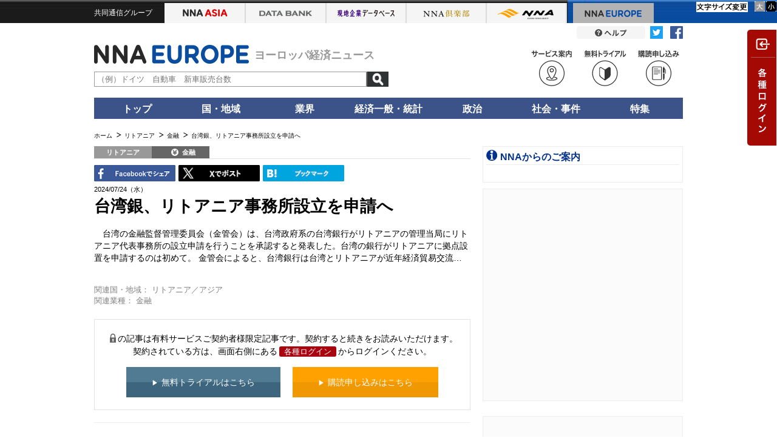

--- FILE ---
content_type: text/html; charset=utf-8
request_url: https://europe.nna.jp/news/show/2684633
body_size: 12942
content:
<!DOCTYPE HTML>
<html lang="ja">
    <head>
    <meta charset="utf-8">
    <meta http-equiv="X-UA-Compatible" content="IE=edge">
    <title>台湾銀、リトアニア事務所設立を申請へ - NNA EUROPE・リトアニア・金融</title>
    <meta name="description" content="台湾の金融監督管理委員会（金管会）は、台湾政府系の台湾銀行がリトアニアの管理当局にリトアニア代表事務所の設立申請を行うことを承認すると発表した。台湾の銀行がリトアニアに拠点設置を申請するのは初めて。
…">
    <meta name="viewport" content="target-densitydpi=device-dpi, width=1066">
    <link rel="shortcut icon" href="//www.nna.jp/favicon.ico" />
    <link rel="apple-touch-icon" href="//www.nna.jp/NNALOGO.png" />
    <meta name="robots" content="NOODP">
    <link rel="canonical" href="https://europe.nna.jp/news/show/2684633">
    
      <meta property="og:title" content="台湾銀、リトアニア事務所設立を申請へ リトアニア・金融" />
<meta property="og:type" content="article" />
<meta property="og:site_name" content="NNA.ASIA" />
<meta property="og:url" content="https://www.nna.jp/news/show/2684633" />
<meta property="fb:admins" content="60380" />
<meta name="twitter:card" content="summary" />
<meta name="twitter:site" content="@NNAASIA" />
<meta property="og:image" content="https://www.nna.jp/common/images/nna_sns_logo.png" />
<meta property="og:description" content="台湾の金融監督管理委員会（金管会）は、台湾政府系の台湾銀行がリトアニアの管理当局にリトアニア代表事務所の設立申請を行うことを承認すると発表した。台湾の銀行がリトアニアに拠点設置を申請するのは初めて。
…" />
    <!--[if lt IE 9]><script src="/common/js_gz/selectivizr.js"></script><![endif]-->
    <script src="/assets/application-noturbolink-4372f9dde459f2617f104ec5a42f44a9e1353f73bf17d23a92458cb80ec27e65.js"></script>
    <meta name="csrf-param" content="authenticity_token" />
<meta name="csrf-token" content="SBW2PBboDN7w99MinHF8enXum2u5HeITgZiDSPeVhue7RFOaAImY2HGTcy+/vCY+NHBBbDwY0B6wUZv/rBItQg==" />
      <script async="async" src="https://securepubads.g.doubleclick.net/tag/js/gpt.js"></script>
      <script>
        window.googletag = window.googletag || {cmd: []};
      </script>
      

<script type='text/javascript'>
googletag.cmd.push(function() {
googletag.defineSlot('/27298605/NNA.EU_menu_PrimeDisplay1_300x250', [300, 250], 'div-gpt-ad-1422519531443-0').addService(googletag.pubads());
googletag.defineSlot('/27298605/NNA.EU_menu_PrimeDisplay2_300x250', [300, 250], 'div-gpt-ad-1422519531443-1').addService(googletag.pubads());
googletag.defineSlot('/27298605/NNA.EU_menu_3rd_Rectangle_300x250', [300, 250], 'div-gpt-ad-1527841357360-0').addService(googletag.pubads());
googletag.defineSlot('/27298605/NNAEU_infomation_text', [318, 18], 'div-gpt-ad-1529403190961-0').addService(googletag.pubads());
googletag.defineSlot('/27298605/NNA.EU_menu_TileBanner1_300x60', [300, 60], 'div-gpt-ad-1422519531443-4').addService(googletag.pubads());
googletag.defineSlot('/27298605/NNA.EU_menu_TileBanner2_300x60', [300, 60], 'div-gpt-ad-1422519531443-5').addService(googletag.pubads());
googletag.defineSlot('/27298605/NNA.EU_menu_TileBanner3_300x60', [300, 60], 'div-gpt-ad-1422519531443-6').addService(googletag.pubads());
googletag.defineSlot('/27298605/NNA.EU_menu_TileBanner4_300x60', [300, 60], 'div-gpt-ad-1422519531443-7').addService(googletag.pubads());
googletag.defineSlot('/27298605/NNA.EU_menu_TileBanner5_300x60', [300, 60], 'div-gpt-ad-1422519531443-8').addService(googletag.pubads());
googletag.defineSlot('/27298605/NNAEU_body_text1_570x22', [570, 22], 'div-gpt-ad-1467367041010-0').addService(googletag.pubads());
googletag.defineSlot('/27298605/NNAEU_body_text2_570x22', [570, 22], 'div-gpt-ad-1467367041010-1').addService(googletag.pubads());
googletag.defineSlot('/27298605/NNAEU_body_text3_570x22', [570, 22], 'div-gpt-ad-1467367041010-2').addService(googletag.pubads());
googletag.pubads().enableSingleRequest();
googletag.enableServices();
});
</script>


        <link rel="stylesheet" media="all" href="/common/css_gz/all.css?_=201711041200" />
    <script>
        function afterLoadCss(url) {
            $(function(){
                var l = document.createElement('link'); l.rel = 'stylesheet';
                l.href = url;
                var h = document.getElementsByTagName('head')[0];
                h.parentNode.insertBefore(l, h);
            });
        }
    </script>
      <script>afterLoadCss("/assets/application-ee3f65d16830f53410127fa7d4b805a016512868ad6eb1bcb00720a4550a749f.css");</script>
    <!-- Google Tag Manager --><script>(function(w,d,s,l,i){w[l]=w[l]||[];w[l].push({'gtm.start':new Date().getTime(),event:'gtm.js'});var f=d.getElementsByTagName(s)[0],j=d.createElement(s),dl=l!='dataLayer'?'&l='+l:'';j.async=true;j.src='https://www.googletagmanager.com/gtm.js?id='+i+dl;f.parentNode.insertBefore(j,f);})(window,document,'script','dataLayer','GTM-K9Z2TKT');</script><!-- End Google Tag Manager -->
    <script>
      cookieWidth = "";
      innerWidth = window.screen.width;
      if (cookieWidth != innerWidth) {
        document.cookie = 'innerWidth=' + innerWidth + ';domain=' + window.location.hostname + ';max-age=' + 60 * 60 * 24 * 365;
          if (innerWidth <= 960)  {
            var url = window.location.href;
            if (url.indexOf('?') > -1 ) {
              url += '&reload=1';
            } else {
              url += '?reload=1';
            }
            if ( !(location.search && location.search.match(/reload/)) ) {
              window.location.href = url;
            }
          }
      }
    </script>
</head>

    <body class=" europe-body" data-asia-flg="false">
        <script>
//<![CDATA[
window.gon={};gon.server_host="https://www.nna.jp/";gon.domain="europe.nna.jp";gon.search_api="nna_www";gon.search_host="";
//]]>
</script>
        <!-- headtab -->
        <link rel="stylesheet" media="all" href="/free/nomember/css/nomember.css" />
            <div id="nna-header">
                <div id="nna-header__inner" class="clearfix">
                    <ul class="clearfix" data-no-turbolink>
                        <li class="group">共同通信グループ</li>
                        <li class="asia "><a href="https://www.nna.jp/" class="imagereplace">NNA ASIA</a></li>
                        <li class="bank"><a href="https://databank.nna.jp/" class="imagereplace">NNA アジアビジネスデータバンク</a></li>
                        <li class="alcd"><a href="https://alcd.nna.jp/service/" class="imagereplace">NNA アジア現地企業データベース</a></li>
                        <li class="club "><a href="https://www.nna.jp/club_contents/" class="imagereplace">NNA 倶楽部</a></li>
                        <li class="nna "><a href="https://www.nna.jp/corp_contents/" class="imagereplace">NNA</a></li>
                        <li class="europe is--active"><a href="https://europe.nna.jp/" class="imagereplace">NNA EUROPE</a></li>
                    </ul>
                </div>
            </div>
            
            <link rel="stylesheet" media="all" href="/common/css/header.css" />
        <!-- headtab end -->
        <!-- header -->
        <div id="header" class="pt05">
	<div class="clearfix">
		<div class="header-sns-button">
			<img alt="Twitterリンク" src="/assets/articles/twitter_icon-fd808c2f158c16a8d6a6f750aead13ef841f944101256e49f8c008a123d41359.png">
			<img alt="FBリンク" src="/assets/articles/facebook_icon-96eb5cf0669be7c88abbbbb67799401972d6a1a097e552e5eedef24365fb4594.png">
		</div>
		<a href="/europe_contents/help/" class="">
			
				<a href="/europe_contents/help/" class=""><img src="/common/images/header_button_help.png" width="113" height="21" alt="" class="fade"></a>
			
		</a>
		
	</div>
	<div class="clearfix mt10 mb10">
		<div class="header-menu">
			
			<a href="/inquiry/index?type=2"><div class="menu-btn"><img src="/corp_contents/images/icon_read.svg" class="w70"></div></a>
			<a href="/inquiry/index?type=1"><div class="menu-btn"><img src="/corp_contents/images/icon_trial.svg" class="w70"></div></a>
			
			<a href="/europe_contents/corp/service" target="_blank">
				<div class="menu-btn"><img src="/corp_contents/images/icon_service.svg" class="w70"></div>
			</a>
			
			
		</div>
		<a href="/">
			<div class="identify">
				
					<a href="/">
						
							<div class="logo"><img src="/common/images/header_logo_europe.png" width="255" height="31" alt="" id="nna_free_europe"></div>
						
					</a>
				
				<span class="tagline" style="font-size:18px;">ヨーロッパ経済ニュース</span>
			</div>
		</a>
		<div class="simple-search">
			<form action="/news/search" method="get" id="sidesearchform">
				<input value="true" name="search" type="hidden">
				<input value="" name="keyword" id="search-text" placeholder="（例）ドイツ　自動車　新車販売台数" type="text">
				<input value="記事検索" class="search-button" src="/corp_contents/images/btn-search.png" type="image">
			</form>
		</div>
	</div>
</div>

<ul class="global-nav clearfix">
	<li class="main-tab" ontouchstart=""><a href="/">トップ</a>
		<div class="sub-tab tleft w150">
			<p class="icon--arrow-02"><a href="/news/each_country">ニュースヘッドライン</a></p>
		</div>
	</li>
	<li class="main-tab" ontouchstart="">国・地域
		<div class="sub-tab">
			<p class="icon--arrow-02"><a href="/news/list/all">すべて</a></p>
			<p class="icon--arrow-02"><a href="/news/list/uk">英国</a></p>
			<p class="icon--arrow-02"><a href="/news/list/germany">ドイツ</a></p>
			<p class="icon--arrow-02"><a href="/news/list/france">フランス</a></p>
			<p class="icon--arrow-02"><a href="/news/list/eu">ＥＵ</a></p>
			<p class="icon--arrow-02"><a href="/news/list/western-europe">その他西欧</a></p>
			<p class="icon--arrow-02"><a href="/news/list/central-eastern-europe">中東欧</a></p>
			<p class="icon--arrow-02"><a href="/news/list/russia">ロシア・ＣＩＳ</a></p>
		</div>
	</li>
	<li class="main-tab" ontouchstart="">業界
		<div class="sub-tab sub-tab-2cels">
			<p class="icon--arrow-02"><a href="/news/list/all">すべて</a></p>
			<div class="sub-tab-frame">
				<p class="icon--arrow-02"><a href="/news/list/all/automobile">自動車・二輪車</a></p>
				<p class="icon--arrow-02"><a href="/news/list/all/electronics">電機</a></p>
				<p class="icon--arrow-02"><a href="/news/list/all/grocery">食品・飲料</a></p>
				<p class="icon--arrow-02"><a href="/news/list/all/medical">医療・医薬品</a></p>
				<p class="icon--arrow-02"><a href="/news/list/all/chemistry">化学</a></p>
				<p class="icon--arrow-02"><a href="/news/list/all/apparel">繊維</a></p>
				<p class="icon--arrow-02"><a href="/news/list/all/steel">鉄鋼・金属</a></p>
				<p class="icon--arrow-02"><a href="/news/list/all/agriculture">農林・水産</a></p>
				<p class="icon--arrow-02"><a href="/news/list/all/manufacture">その他製造</a></p>
			</div>
			<div class="sub-tab-frame">
				<p class="icon--arrow-02"><a href="/news/list/all/finance">金融</a></p>
				<p class="icon--arrow-02"><a href="/news/list/all/construction">建設・不動産</a></p>
				<p class="icon--arrow-02"><a href="/news/list/all/transport">運輸</a></p>
				<p class="icon--arrow-02"><a href="/news/list/all/it">ＩＴ・通信</a></p>
				<p class="icon--arrow-02"><a href="/news/list/all/natural-resources">天然資源</a></p>
				<p class="icon--arrow-02"><a href="/news/list/all/energy">電力・ガス・水道</a></p>
				<p class="icon--arrow-02"><a href="/news/list/all/commerce">小売り・卸売り</a></p>
				<p class="icon--arrow-02"><a href="/news/list/all/service">サービス</a></p>
				<p class="icon--arrow-02"><a href="/news/list/all/sightseeing">観光</a></p>
				<p class="icon--arrow-02"><a href="/news/list/all/media">メディア・娯楽</a></p>
			</div>
		</div>
	</li>
	<li class="main-tab" ontouchstart="">経済一般・統計
		<div class="sub-tab sub-tab-2cels">
			<div class="sub-tab-frame">
				<p class="icon--arrow-02"><a href="/news/section/macro_economy">マクロ経済</a></p>
				<p class="icon--arrow-02"><a href="/news/section/statistics">統計</a></p>
				<p class="icon--arrow-02"><a href="/news/section/trade">貿易</a></p>
				<p class="icon--arrow-02"><a href="/news/section/national_finance">財政</a></p>
			<p class="icon--arrow-02"><a href="/news/section/regulation">政策・法律・規制</a></p>
			<p class="icon--arrow-02"><a href="/news/section/infrastructure">インフラ</a></p>
			</div>
			<div class="sub-tab-frame">
				<p class="icon--arrow-02"><a href="/news/section/environmental">環境</a></p>
				<p class="icon--arrow-02"><a href="/news/section/capital_investment">設備投資</a></p>
				<p class="icon--arrow-02"><a href="/news/section/venture_company">ベンチャー</a></p>
				<p class="icon--arrow-02"><a href="/news/section/account_settlement">決算</a></p>
				<p class="icon--arrow-02"><a href="/news/section/event">イベント</a></p>
				<p class="icon--arrow-02"><a href="/news/list/all/labor">雇用・労務</a></p>
			</div>
		</div>
	</li>
	<li class="main-tab" ontouchstart=""><a href="/news/list/all/politics">政治</a>
		<div class="sub-tab tleft">
			<p class="icon--arrow-02"><a href="/news/section/politics">政治</a></p>
			<p class="icon--arrow-02"><a href="/news/section/diplomacy">外交</a></p>
			<p class="icon--arrow-02"><a href="/news/section/election">選挙</a></p>
			<p class="icon--arrow-02"><a href="/news/section/military">軍事</a></p>
		</div>
	</li>
	<li class="main-tab" ontouchstart=""><a href="/news/list/all/society">社会・事件</a>
		<div class="sub-tab tleft">
			<p class="icon--arrow-02"><a href="/news/section/society">社会</a></p>
			<p class="icon--arrow-02"><a href="/news/section/affair">事件</a></p>
			<p class="icon--arrow-02"><a href="/news/section/disaster">災害</a></p>
			<p class="icon--arrow-02"><a href="/news/section/education">教育</a></p>
			<p class="icon--arrow-02"><a href="/news/section/culture">文化・宗教</a></p>
			<p class="icon--arrow-02"><a href="/news/section/sports">スポーツ</a></p>
		</div>
	</li>
	<li class="main-tab" ontouchstart=""><a href="/europe_contents/special">特集</a>
		<div class="sub-tab tleft">
			<p class="icon--arrow-02"><a href="/europe_contents/special#special_column">連載コラム</a></p>
			<p class="icon--arrow-02"><a href="/europe_contents/special#special_feature">特集</a></p>
			<p class="icon--arrow-02"><a href="/europe_contents/special#special_statics">統計</a></p>
			<p class="icon--arrow-02"><a href="/europe_contents/special#special_summary">まとめ</a></p>
		</div>
	</li>
	<!--
	<li class="main-tab" ontouchstart="">マーケット
		<div class="sub-tab tleft">
			<p class="icon--arrow-02"><a href="＊＊＊">クロスレート</a></p>
			<p class="icon--arrow-02"><a href="＊＊＊">為替</a></p>
			<p class="icon--arrow-02"><a href="＊＊＊">株式</a></p>
			<p class="icon--arrow-02"><a href="＊＊＊">商品市況</a></p>
		</div>
	</li>
	-->
</ul>

<div id="contents" class="clearfix">

        
        <!-- header end -->
        <!-- breadcrumbs -->
        
        <!-- breadcrumbs end -->
        <!-- yield -->
        <script src="/common/js_gz/jquery.fontsizechange.js"></script>
<script src="/common/js_gz/free.js"></script>
  


<div id="pankuzu" class="clearfix mb10">
    <ul>
        <li><a href="/"><span>ホーム</span></a></li>
        <li><a href="/news/list/ltl"><span>リトアニア</span></a></li>
            <li><a href="/news/list/ltl/finance"><span>金融</span></a></li>
        <li class="active">台湾銀、リトアニア事務所設立を申請へ</li>
    </ul>
</div>
<script type="application/ld+json">{"@context":"https://schema.org","@type":"BreadcrumbList","itemListElement":[{"@type":"ListItem","position":1,"name":"ホーム","item":"https://europe.nna.jp"},{"@type":"ListItem","position":2,"name":"リトアニア","item":"https://europe.nna.jpnews/list/ltl"},{"@type":"ListItem","position":3,"name":"金融","item":"https://europe.nna.jpnews/list/ltl/finance"},{"@type":"ListItem","position":4,"name":"台湾銀、リトアニア事務所設立を申請へ","item":"https://www.nna.jp/news/2684633"}]}</script>


<script>
//<![CDATA[

$(function() {
  if (lightbox) {
    lightbox.options.fitImagesInViewport = false;
  }
});

//]]>
</script>
<!--   ///////// MAIN START ///////////  -->
<div id="main" class="relative">
    <div class="block--feature">
        <div class="article article--primary clearfix" itemscope itemtype="https://schema.org/NewsArticle" >
            <div class="article__labels clearfix">
    <span class="article__label label-country">リトアニア</span>
    <span itemprop="articleSection" class="article__label label-category">
        <span class="label_finance">金融</span>
    </span>
    <ul id="fontSize" class="clearfix">
    <li><img class="changeBtn" src="/images/tokuhou/btnS.gif" alt="小"></li>
    <li><img class="changeBtn" src="/images/tokuhou/btnL.gif" alt="大"></li>
</ul>

</div>


            <div class="clearfix">
                <ul class="sns_btn">
  <li class="sns-tools">
    <a class="fb-share" href="http://www.facebook.com/share.php?u=https://europe.nna.jp/news/show/2684633" onclick="window.open(encodeURI(decodeURI(this.href)), 'FBwindow', 'width=554, height=470, menubar=no, toolbar=no, scrollbars=yes'); return false;" rel="nofollow">
      <img alt="FBでシェア" src="/assets/articles/facebook-eb21e924369a8b9c6a87bd8d0270f846c92f8ce2853a4262981e217383af85af.gif" />
    </a>
  </li>
  <li class="sns-tools">
    <a href="http://twitter.com/share?url=https://europe.nna.jp/news/show/2684633&lang=ja&text=%E5%8F%B0%E6%B9%BE%E9%8A%80%E3%80%81%E3%83%AA%E3%83%88%E3%82%A2%E3%83%8B%E3%82%A2%E4%BA%8B%E5%8B%99%E6%89%80%E8%A8%AD%E7%AB%8B%E3%82%92%E7%94%B3%E8%AB%8B%E3%81%B8%20-%20NNA%20EUROPE%E3%83%BB%E3%83%AA%E3%83%88%E3%82%A2%E3%83%8B%E3%82%A2%E3%83%BB%E9%87%91%E8%9E%8D" onClick="window.open(encodeURI(decodeURI(this.href)), 'tweetwindow', 'width=650, height=470, personalbar=0, toolbar=0, scrollbars=1, sizable=1'); return false;" rel="nofollow">
      <img alt="Tweet" src="/common/images/X.gif" />
    </a>
  </li>
  <li class="sns-tools">
    <a href="http://b.hatena.ne.jp/entry/https://europe.nna.jp/news/show/2684633" class="hatena-bookmark-button" data-hatena-bookmark-title="台湾銀、リトアニア事務所設立を申請へ - NNA EUROPE・リトアニア・金融" data-hatena-bookmark-layout="simple" data-hatena-bookmark-lang="ja" title="このエントリーをはてなブックマークに追加">
      <img alt="はてなブックマークに追加" src="/assets/articles/hatena-a396604704a4a5a2f0b9851367741ac4a8d2d1fd2c6b7c9049268a3f12667654.gif" />
    </a>
  </li>
</ul>
<script type="text/javascript" src="https://b.st-hatena.com/js/bookmark_button.js" charset="utf-8" async="async"></script>
<style type="text/css">
<!--
#main ul.sns_btn .sns-tools, #main ul.sns_btn .translate { height: 29px; text-align: left; width: 134px; margin: 0 5px 3px 0; }
#main ul.sns_btn .sns-tools { float: left;}
ul.sns_btn { float: left; width: 620px; max-width: 100%; }
#main ul.sns_btn a img { width: 100%; }
-->
</style>


                <ul class="option_btn">
                    <li>
                    </li>
                </ul>
            </div>

            <div id="changeArea" class="clearfix">
                <p class="date" itemprop="datePublished">2024/07/24（水）</p>
                <div class="article-header"  itemprop="mainEntityOfPage">
                    <h1 itemprop="headline">台湾銀、リトアニア事務所設立を申請へ</h1>
                </div>
                    <div class="lead" itemprop="articleBody" >
                        台湾の金融監督管理委員会（金管会）は、台湾政府系の台湾銀行がリトアニアの管理当局にリトアニア代表事務所の設立申請を行うことを承認すると発表した。台湾の銀行がリトアニアに拠点設置を申請するのは初めて。
金管会によると、台湾銀行は台湾とリトアニアが近年経済貿易交流…
                    </div>
                
            </div><!--/changeArea/-->

            <br>

    <div class="relation_attributes" style="font-size: 90%;color:gray;">
      <span id="label-countriesInvolved">関連国・地域：</span>
        <span class="children">
            <span class="child">リトアニア</span>／<span class="child">アジア</span>
        </span>
    </div>
    <div class="relation_attributes" style="font-size: 90%;color:gray;">
      <span id="label-categoriesInvolved">関連業種：</span>
        <span class="children">
            <span class="child">金融</span>
        </span>
    </div>


    <br>
<div id="nomenber-block" class="mb20" style="display: none;">
      <p class="text mb15"><span class="icon--lock-01"></span>の記事は有料サービスご契約者様限定記事です。契約すると続きをお読みいただけます。<br>契約されている方は、画面右側にある<a href="#" class="nomember_btn" onclick="$('.js-drawer-nav').trigger('click');return false;">各種ログイン</a>からログインください。</p>
    <div class="trial-box">
        <p class="mb05 tcenter">
            <a href="/inquiry/index?type=1" target="_blank"><div class="btn-freeTrial"><span>無料トライアルはこちら</span></div></a>
            <a href="/inquiry/index?type=2" target="_blank"><div class="btn-Subscribe"><span>購読申し込みはこちら</span></div></a>
        </p>
    </div>
</div>
<script>
  document.getElementById("nomenber-block").style.display = 'block';
</script>
<style>

.btn-freeTrial,
.btn-Subscribe {
display: inline-block;
padding: 1em 3em;
color: #fff;
margin: 0px 8px;
}

.btn-freeTrial {
background: linear-gradient(to bottom,#517a93 49%,#3d657d 50%);
}
.btn-Subscribe {
background: linear-gradient(to bottom,#ffa100 49%,#f09802 50%);
}
.btn-freeTrial:hover {
background: linear-gradient(to bottom,#758f9f 49%,#5a788a 50%);
}
.btn-Subscribe:hover {
background: linear-gradient(to bottom,#ffbb48 49%,#f2af3d 50%);
}
.btn-freeTrial span,
.btn-Subscribe span {
vertical-align: middle;
}
.btn-freeTrial span::before,
.btn-Subscribe span::before {
content: '▶';
font-size: 0.8em;
margin-right: 5px;
vertical-align: middle;
}

#main .btn-freeTrial a:hover {
    color: #fff;
    text-decoration: none;
}
</style>
<hr style="border-color: #eee; margin-top: 20px;" />


            <meta itemprop="url" content="https://www.nna.jp/news/show/2684633" />
            <meta itemprop="name" content="台湾銀、リトアニア事務所設立を申請へ" />
            <meta itemprop="description" content="台湾の金融監督管理委員会（金管会）は、台湾政府系の台湾銀行がリトアニアの管理当局にリトアニア代表事務所の設立申請を行うことを承認すると発表した。台湾の銀行がリトアニアに拠点設置を申請するのは初めて。
…" />
            <meta itemprop="dateModified" content="2024/07/24" />
            <meta itemprop="author" content="NNA" />
            <span itemprop="publisher" itemscope itemtype="https://schema.org/Organization">
    <span itemprop="logo" itemscope itemtype="https://schema.org/ImageObject">
        <meta itemprop="url" content="https://www.nna.jp/corp_contents/images/header_logo_corporate.png" />
        <meta itemprop="width" content="158" />
        <meta itemprop="height" content="54" />
    </span>
    <link href="https://www.nna.jp/" itemprop="url" />
    <meta itemprop="name" content="NNA">
</span>

                <span itemprop="image" itemscope itemtype="https://schema.org/ImageObject">
                    <meta itemprop="url" content="https://www.nna.jp/corp_contents/images/header_logo_corporate.png" />
                    <meta itemprop="width" content="158" />
                    <meta itemprop="height" content="54" />
                </span>
        </div>
    </div>
    

    <div class="aside aside--pr">
	<div class="aside-body">
		<ul>
			<li>
				
<!-- /27298605/NNAEU_body_text1_570x22 -->
<div id='div-gpt-ad-1467367041010-0' style='height:22px; width:570px;'>
<script type='text/javascript'>
googletag.cmd.push(function() { googletag.display('div-gpt-ad-1467367041010-0'); });
</script>
</div>
				
			</li>
			<li>
				
<!-- /27298605/NNAEU_body_text2_570x22 -->
<div id='div-gpt-ad-1467367041010-1' style='height:22px; width:570px;'>
<script type='text/javascript'>
googletag.cmd.push(function() { googletag.display('div-gpt-ad-1467367041010-1'); });
</script>
</div>
				
			</li>
			<li>
				
<!-- /27298605/NNAEU_body_text3_570x22 -->
<div id='div-gpt-ad-1467367041010-2' style='height:22px; width:570px;'>
<script type='text/javascript'>
googletag.cmd.push(function() { googletag.display('div-gpt-ad-1467367041010-2'); });
</script>
</div>
				
			</li>
		</ul>
	</div>
</div>


    <div class="section section--news">
            <div class="section-header mb10">
                <h2>その他記事</h2>
            </div>
            <div class="button button--toggle-article02 fade" rel="js-accordion" style="margin: 0 0 25px auto"><span class="imagereplace">すべての文頭を開く</span></div>
            <div class="articles">
                <div class="block--news-list-item">
    <div class="article clearfix js-accordion">
        <div class="article__labels clearfix">
            <span class="article__label label-country">エストニア</span>
            <span class="article__label label-category"><span class="label_vehicle">車両</span></span>
        </div>
        <div class="article__content">
            <div class="article__header">
                <h2><a href="/news/show/2884160">ＥＶ充電エレポート、中東欧展開へ融資確保<span class="icon--lock-01"></span><span class="article__header__date">（01/21）</span></a></h2>
            </div>
            <div class="article__body js-accordion-content" style="display:none;">
                <div class="article__lead">
                    電気自動車（ＥＶ）向け充電インフラを手がけるエストニアのエレポート（Eleport）は20日、欧州投資銀行（Ｅ…
                </div>
                <div class="article__link-detail">
                    <p class="tright"><span class="icon--arrow-01"><a href="/news/show/2884160">続きを読む</a></span></p>
                </div>
            </div>
            <div class=" article__button--toggle js-accordion-button"></div>
        </div>
    </div>
</div>

            </div><!-- /.articles -->
            <div class="button button--toggle-article02 fade" rel="js-accordion" style="margin: 25px 0 25px auto"><span class="imagereplace">すべての文頭を開く</span></div>

        <div class="button--back">
            <a href="/news/list/ltl/14"><img src="/common/images/button_back.gif" width="621" height="41" alt="" class="fade"></a>
        </div>
    </div>
    <div class="facebook-label">
    <span class="facebook-label-text">Facebookコメント</span>
    <label class="facebook-undisplay"><input type="checkbox" class="facebook-undisplay">非表示</label>
</div>
<div id="comments-block" class="mb40">
    <div class="fb-comments" data-href="https://europe.nna.jp/news/show/2684633" data-width="620" data-numposts="5" data-colorscheme="light"></div>
        <div id="fb-root"></div>
        <script>(function(d, s, id) {
            var js, fjs = d.getElementsByTagName(s)[0];
                if (d.getElementById(id)) return;
                    js = d.createElement(s); js.id = id;
                js.src = "//connect.facebook.net/ja_JP/sdk.js#xfbml=1&version=v2.0";
                fjs.parentNode.insertBefore(js, fjs);
        }(document, 'script', 'facebook-jssdk'));</script>
    <p>※本コメント機能はFacebook Ireland Limitedによって提供されており、この機能によって生じた損害に対して株式会社ＮＮＡは一切の責任を負いません。</p>
</div>

</div>
  <div id="inquiry-belt-wrap" class="pc">
    <div class="inquiry-belt">
      <div class="inquiry-belt-text"><span class="icon--lock-02"></span>の記事は有料サービスご契約者様限定記事です。契約すると続きをお読みいただけます。契約されている方は、画面右側にある<a href="#" class="nomember_btn" onclick="$('.js-drawer-nav').trigger('click');return false;">各種ログイン</a>からログインください。</div>
        <a href="/inquiry/index?type=1" target="_blank"><div class="btn-freeTrial-belt">無料トライアルはこちら</div></a>
      <a href="/inquiry/index?type=2" target="_blank"><div class="btn-subscribe-belt">購読申し込みはこちら</div></a>
    </div>
  </div>


        <!-- yield end -->
        <!-- sidebar -->
        
	<!--   ///////// SIDE START ///////////  -->
	<div id="side">
		<div class="whats_new">
			<p class="sales-information">NNAからのご案内</p>
			<!--   ///////// AD TAG 27298605/NNAEU_infomation_text START ///////////  -->
			<div id='div-gpt-ad-1529403190961-0' style='height:18px; width:318px;'>
			<script>
			googletag.cmd.push(function() { googletag.display('div-gpt-ad-1529403190961-0'); });
			</script>
			</div>
			<!--   ///////// AD TAG 27298605/NNAEU_infomation_text END ///////////  -->
		</div>
	    
		
			<!-- default -->
		
		
			<!-- ///////// SEARCH Unimplemented ////////// -->
			<!-- <div class="search">
				<form action="/news/search" method="get" class="clearfix">
                    <input type="hidden" value="true" name="search">
					<input type="text" value="" name="keyword" id="search-text" placeholder=""> <input type="image" value="記事検索" class="search-button" src="/common/images/search_button.png">
				</form>
			</div> -->
			<!-- ////////// SEARCH Unimplemented ////////// -->
			<!-- <div class="guide">
				<ul>
					<li><span class="icon--arrow-01"><a href="/europe_contents/corp/service/">サービスのご案内はこちら</a></span></li>
					<li><span class="icon--arrow-01"><a href="/inquiry/">お問合わせ</a></span></li>
				</ul>
			</div> -->
			<div class="advertise">
				
					<!-- ////////// AD TAG NNA EUROPE PRIME DISPLAY 01 START ////////// -->
					<div id='div-gpt-ad-1422519531443-0' style='width:300px; height:250px;'>
					<script type='text/javascript'>
					googletag.cmd.push(function() { googletag.display('div-gpt-ad-1422519531443-0'); });
					</script>
					</div>
					<!-- ////////// AD TAG NNA EUROPE PRIME DISPLAY 01 END ////////// -->
				
				<!--<div class="about"><span class="icon--arrow-01"><a href="http://www.nna.jp/corp_contents/ad/">広告掲載について</a></span></div>-->

                <div class="bnr-list mt10">
                    <div class="bnr-list-item">
                        
                            <!--    ///////// AD TAG NNA EUROPE HOUSE 01 START ///////////  -->
                            <div id='div-gpt-ad-1422519531443-4' style='width:300px; height:60px;'>
                            <script type='text/javascript'>
                            googletag.cmd.push(function() { googletag.display('div-gpt-ad-1422519531443-4'); });
                            </script>
                            </div>
                            <!--    ///////// AD TAG NNA EUROPE HOUSE 01 END ///////////  -->
                        
                    </div>
				</div>
			</div>
			
				
			
			
		
		
		<div class="advertise">
			
				<div class="mb10">
					
						<!--   ///////// AD TAG NNA EUROPE PRIME DISPLAY 02 START ///////////  -->
						<div id='div-gpt-ad-1422519531443-1' style='width:300px; height:250px;'>
						<script type='text/javascript'>
						googletag.cmd.push(function() { googletag.display('div-gpt-ad-1422519531443-1'); });
						</script>
						</div>
						<!--   ///////// AD TAG NNA EUROPE PRIME DISPLAY 02 END ///////////  -->
					
					<!--<div class="about"><a href="http://www.nna.jp/corp_contents/ad/"><span class="icon--arrow-01">広告掲載について</span></a></div>-->
				</div>
			
			<div class="bnr-list">
				<!-- div class="bnr-list-item">
					
					<   ///////// AD TAG NNA EUROPE HOUSE 02 START ///////////  >
					<div id='div-gpt-ad-1422519531443-5' style='width:300px; height:60px;'>
					<script type='text/javascript'>
					googletag.cmd.push(function() { googletag.display('div-gpt-ad-1422519531443-5'); });
					</script>
					</div>
					<   ///////// AD TAG NNA EUROPE HOUSE 02 END ///////////  >
					
				</div>
				<div class="bnr-list-item">
					
					<   ///////// AD TAG NNA EUROPE HOUSE 03 START ///////////  >
					<div id='div-gpt-ad-1422519531443-6' style='width:300px; height:60px;'>
					<script type='text/javascript'>
					googletag.cmd.push(function() { googletag.display('div-gpt-ad-1422519531443-6'); });
					</script>
					</div>
					<   ///////// AD TAG NNA EUROPE HOUSE 03 END ///////////  >
					
				</div>
				<div class="bnr-list-item">
					
					<   ///////// AD TAG NNA EUROPE HOUSE 04 START ///////////  >
					<div id='div-gpt-ad-1422519531443-7' style='width:300px; height:60px;'>
					<script type='text/javascript'>
					googletag.cmd.push(function() { googletag.display('div-gpt-ad-1422519531443-7'); });
					</script>
					</div>
					<   ///////// AD TAG NNA EUROPE HOUSE 04 END ///////////  >
					
				</div>
				<div class="bnr-list-item">
					
					<   ///////// AD TAG NNA EUROPE HOUSE 05 START ///////////  >
					<div id='div-gpt-ad-1422519531443-8' style='width:300px; height:60px;'>
					<script type='text/javascript'>
					googletag.cmd.push(function() { googletag.display('div-gpt-ad-1422519531443-8'); });
					</script>
					</div>
					<   ///////// AD TAG NNA EUROPE HOUSE 05 END ///////////  >
					
				</div -->
			</div>
		</div>
		
			<div class="section section--tool">
				<div class="section-header">
					<h2>便利ツール（お役立ち情報）</h2>
				</div>
				<div class="section-body">
					<ul>
						<li><span class="icon--blank-01"><a href="https://www.oanda.com/currency-converter/" target="_blank">OANDA</a></span></li>
						<li><span class="icon--arrow-01"><a href="http://www.nna.jp/corp_contents/cal/">アジア・欧州、主要国の祝祭日がわかるカレンダー</a></span></li>
					</ul>
				</div>
			</div>
		
		<div class="advertise">
			
				<!-- /27298605/NNA.EU_menu_3rd_Rectangle_300x250 START -->
				<div id='div-gpt-ad-1527841357360-0' style='height:250px; width:300px;'>
				<script>
				googletag.cmd.push(function() { googletag.display('div-gpt-ad-1527841357360-0'); });
				</script>
				</div>
				<!-- /27298605/NNA.EU_menu_3rd_Rectangle_300x250 END -->
			
			<!--<div class="about"><span class="icon--arrow-01"><a href="http://www.nna.jp/corp_contents/ad/">広告掲載について</a></span></div>-->
		</div>
	</div>
	<!--   ///////// SIDE END ///////////  -->

	</div>

        <!-- sidebar end -->
        <!-- footer-->
        </div>
<!--   ///////// FOOTER START ///////////  -->
<div id="footer">
	<div id="footer-upper">
		<div id="footer-upper__inner">
			<div class="related-link">
				<ul class="clearfix">
					<li><a href="https://www.nna.jp/"><img src="/common/images/footer_related_link_01.png" width="185" height="50" alt=""></a></li>
					<li><a href="https://databank.nna.jp/"><img src="/common/images/footer_related_link_02.png" width="185" height="50" alt=""></a></li>
					<li><a href="https://alcd.nna.jp/service/"><img src="/common/images/footer_related_link_06.png" width="185" height="50" alt="" class="fade"></a></li>
					<li><a href="https://www.nna.jp/club_contents/"><img src="/common/images/footer_related_link_03.png" width="185" height="50" alt=""></a></li>
					<li><a href="https://www.nna.jp/corp_contents/"><img src="/common/images/footer_related_link_05.png" width="185" height="50" alt=""></a></li>
				</ul>
			</div>
			<div class="site-nav clearfix">
				<div class="site-nav__list">
					<div class="site-nav__list__inner">
						<ul>
							<li><a href="/europe_contents/special/">特集・連載</a></li>
							<!-- li><a href="/europe_contents/topics/">トピックス</a></li -->
						</ul>
					</div>
				</div>
				<div class="site-nav__list">
					<div class="site-nav__list__inner">
						<ul>
							<li><a href="/europe_contents/corp/">コーポレート</a></li>
							<li><a href="/europe_contents/corp/privacy/">プライバシーポリシー</a></li>
							<li><a href="/europe_contents/corp/copyright/">著作権について</a></li>
							<li><a href="/europe_contents/corp/">会社情報</a></li>
							<li><a href="/europe_contents/corp/employment/">採用情報</a></li>
							<li><a href="/europe_contents/corp/osirase/">お知らせ</a></li>
						</ul>
					</div>
				</div>
				<div class="site-nav__list">
					<div class="site-nav__list__inner">
						<ul>
							<li><a href="http://www.nna.jp/corp_contents/book/">出版物</a></li>
							<li class="nolink">
								<p class="mb06">便利ツール</p>
								<ul>
									<li><a href="http://www.nna.jp/corp_contents/cal/">NNA World Calendar</a></li>
								</ul>
							</li>
							<li><a href="/europe_contents/corp/mailmagazine/">NNA EUROPEメールマガジン</a></li>
						</ul>
					</div>
				</div>
				<div class="site-nav__list">
					<div class="site-nav__list__inner">
						<ul>
							<!-- <li><a href="http://www.kyodonews.jp/company/group.html" target="_blank">共同通信グループ</a></li> -->
							<li><a href="/inquiry/">お問い合わせ</a></li>
							<li><a href="/europe_contents/corp/service/">サービス案内</a></li>
							
								<li><a href="/europe_contents/help/">ヘルプ</a></li>
							
						</ul>
					</div>
				</div>
			</div>
		</div>
		<div class="page-top"><a href="#nna-header" class="imagereplace">ページの先頭へ戻る</a></div>
	</div>
	<div id="footer-bottom">
		<div id="footer-bottom__inner">
			<div class="copyright">
				<p><img src="/common/images/footer_logo.png" width="195" height="40" alt="">Copyright (c) 1997- NNA All rights reserved.</p>
			</div>
		</div>
	</div>
</div>
<!--   ///////// FOOTER END ///////////  -->
<!-- PardotTag START -->
<script type="text/javascript">
piAId = '538422';
piCId = '17678';
piHostname = 'pi.pardot.com';

(function() {
 function async_load(){
  var s = document.createElement('script'); s.type = 'text/javascript';
  s.src = ('https:' == document.location.protocol ? 'https://pi' : 'http://cdn') + '.pardot.com/pd.js';
  var c = document.getElementsByTagName('script')[0]; c.parentNode.insertBefore(s, c);
 }
 if(window.attachEvent) { window.attachEvent('onload', async_load); }
 else { window.addEventListener('load', async_load, false); }
})();
</script>
<!-- PardotTag END -->


<script>
  (function(i,s,o,g,r,a,m){i['GoogleAnalyticsObject']=r;i[r]=i[r]||function(){
  (i[r].q=i[r].q||[]).push(arguments)},i[r].l=1*new Date();a=s.createElement(o),
  m=s.getElementsByTagName(o)[0];a.async=1;a.src=g;m.parentNode.insertBefore(a,m)
  })(window,document,'script','//www.google-analytics.com/analytics.js','ga');

  ga('create', 'UA-61326161-2', 'auto');
  ga('send', 'pageview');

</script>


        <!-- footer end-->
        <!-- loginbox-->
            <div id="login-box" class="js-drawer is--close">
                <div class="login-box__button--toggle js-drawer-nav"><span class="imagereplace">各種ログイン</span></div>
                <div class="login-box__content">
                    <form action="/auth/login" id="loginform" method="post">
                        <input type="hidden" name="format" id="format" value="json" />
                        <input type="hidden" name="format_type" id="format_type" value="json" />
                        <div class="mb15">
                            <div class="errorfield">
                            </div>
                            <div class="grid login-box__grid--type01 mb05">
                                <div class="grid__col login-box__grid__col--type01"><label class="inline-block pt08">ユーザー ID</label></div>
                                <div class="grid__col login-box__grid__col--type02"><input type="text" name="user_code" id="user_code" /></div>
                            </div>
                            <div class="grid login-box__grid--type01 mb05">
                                <div class="grid__col login-box__grid__col--type01"><label class="inline-block pt08">パスワード</label></div>
                                <div class="grid__col login-box__grid__col--type02"><input type="password" name="password" id="password" /></div>
                            </div>
                            <div class="persist"><label><input type="checkbox" name="is_login_status_keep" id="is_login_status_keep" value="1" /><span>次回から自動的にログインする</span></label></div>
                            <input type="hidden" name="request_url" id="request_url" value="/news/show/2684633" />
                        </div>
                        <div class="login-box__login-site mb20">
                            <div class="box--type01 mb08 pt08 pl10 pb08 pr10">
                                <div><span class="fwb">NNA POWER</span></div>
                                <label class="mr20"><input type="radio" name="login_type" value="asia" ><span class="fwb">ASIA地域</span></label>
                                <label><input type="radio" name="login_type" value="europe" checked><span class="fwb">EUROPE地域</span></label> </div>
                            <div class="box--type01 mb05 pt08 pl10 pb08 pr10"><label><input type="radio" name="login_type" value="databank" ><span class="fwb">NNAアジアビジネスデータバンク</span></label></div>
                            <div class="mb10 pt05 pl10 pb10 pr10"><label><input type="radio" name="login_type" value="club" >NNA倶楽部会員ページ</label></div>
                        </div>
                        <div class="mb15"><a id="loginbutton"><img src="/common/images/button_login.png" width="310" height="45" alt=""></a></div>
                        <div class="remember-password fright">
                            <p><a href="/inquiry">ユーザー ID をお持ちでない方</a></p>
                            <p><a href="/lite/password_forget">パスワードを忘れた方</a></p>
                            <p><a href="/corp_contents/agreement/">有料サービス利用契約約款</a></p>
                            <p><a href="/club_contents/agreement/">NNA倶楽部会員規約</a></p>
                        </div>
                    </form>
                </div>
            </div>
        <!-- loginbox end-->
        <script>
(function(i,s,o,g,r,a,m){i['GoogleAnalyticsObject']=r;i[r]=i[r]||function(){(i[r].q=i[r].q||[]).push(arguments)},i[r].l=1*new Date();a=s.createElement(o),m=s.getElementsByTagName(o)[0];a.async=1;a.src=g;m.parentNode.insertBefore(a,m)})(window,document,'script','//www.google-analytics.com/analytics.js','ga');
ga('create', 'UA-85911226-1', 'auto', {'name': 'newTracker'});
ga('newTracker.send', 'pageview');
function sendGAEvent(eventCategory, eventAction, eventLabel, eventValue){
  ga('newTracker.send', 'event', {
    eventCategory: eventCategory,
    eventAction: eventAction,
    eventLabel: eventLabel,
    eventValue: eventValue,
    transport: 'beacon'
  });
}
</script>

<!-- Google Tag Manager (noscript) --><noscript><iframe src="https://www.googletagmanager.com/ns.html?id=GTM-K9Z2TKT"height="0" width="0" style="display:none;visibility:hidden"></iframe></noscript><!-- End Google Tag Manager (noscript) -->

    </body>
</html>


--- FILE ---
content_type: text/html; charset=utf-8
request_url: https://www.google.com/recaptcha/api2/aframe
body_size: 267
content:
<!DOCTYPE HTML><html><head><meta http-equiv="content-type" content="text/html; charset=UTF-8"></head><body><script nonce="c0HQ8p9rE6UYJZHdkc1Ofw">/** Anti-fraud and anti-abuse applications only. See google.com/recaptcha */ try{var clients={'sodar':'https://pagead2.googlesyndication.com/pagead/sodar?'};window.addEventListener("message",function(a){try{if(a.source===window.parent){var b=JSON.parse(a.data);var c=clients[b['id']];if(c){var d=document.createElement('img');d.src=c+b['params']+'&rc='+(localStorage.getItem("rc::a")?sessionStorage.getItem("rc::b"):"");window.document.body.appendChild(d);sessionStorage.setItem("rc::e",parseInt(sessionStorage.getItem("rc::e")||0)+1);localStorage.setItem("rc::h",'1769754271153');}}}catch(b){}});window.parent.postMessage("_grecaptcha_ready", "*");}catch(b){}</script></body></html>

--- FILE ---
content_type: application/javascript; charset=utf-8
request_url: https://fundingchoicesmessages.google.com/f/AGSKWxW3S0kbmyT8ZeG7FZ5bViEcDDYbpwdfTSmM6c6bFmFYyome318WUXpaAJcbZex5W0Oa9Iocf7R6XINN1E-nwf9fGcBFjVP0GWLg9QX-WkPVtVThWJ1ztPPExXL0iC6sNTQaUoEHJdjvlU2nHOJ2h7upVn8UyQGlgnVGgZhJAq5_wuaxouN8V4Pii3vL/_/ads/right./ad-468-/googleheadad._advsetup./cpxads.
body_size: -1289
content:
window['805714c4-3be0-4df8-848e-086ba7bc0b2c'] = true;

--- FILE ---
content_type: image/svg+xml
request_url: https://europe.nna.jp/corp_contents/images/icon_service.svg
body_size: 2357
content:
<?xml version="1.0" encoding="utf-8"?>
<!-- Generator: Adobe Illustrator 22.1.0, SVG Export Plug-In . SVG Version: 6.00 Build 0)  -->
<svg version="1.1" xmlns="http://www.w3.org/2000/svg" xmlns:xlink="http://www.w3.org/1999/xlink" x="0px" y="0px"
	 viewBox="0 0 120 120" style="enable-background:new 0 0 120 120;" xml:space="preserve">
<style type="text/css">
	.st0{fill:#FFFFFF;}
	.st1{fill:#666666;}
	.st2{fill:#333333;}
	.st3{fill:none;stroke:#333333;stroke-width:2.2677;stroke-linejoin:round;stroke-miterlimit:10;}
	.st4{fill:none;stroke:#333333;stroke-width:2.2677;stroke-linecap:round;stroke-linejoin:round;stroke-miterlimit:10;}
	.st5{fill:none;stroke:#333333;stroke-width:2.126;stroke-miterlimit:10;}
</style>
<g id="Layer_1">
	<rect class="st0" width="120" height="120"/>
	<g>
		<path class="st2" d="M14.5,15.1l0-0.9v-0.7c0-1.4,0-1.8-0.1-2.3H17c-0.1,0.5-0.1,0.6-0.1,1.4c0,1.3,0,1.3,0,2.5h1.3
			c1.4,0,1.8,0,2.6-0.1v2.6c-0.7-0.1-1.2-0.1-2.6-0.1h-1.3c0,2.5,0,2.7-0.1,3.5c-0.3,2.7-1.1,4.5-2.9,6c-1.1,1-2.1,1.5-3.9,2.2
			c-0.4-0.9-0.6-1.3-1.5-2.2c1.9-0.6,2.9-1.1,3.8-2c1.4-1.2,1.9-2.6,2.1-5c0-0.5,0-1,0.1-2.4H9.3v3.1c0,0.9,0,1.2,0.1,1.8H6.8
			c0.1-0.5,0.1-1,0.1-1.8v-3.1H5.7c-1.3,0-1.9,0-2.6,0.1v-2.6c0.8,0.1,1.2,0.1,2.6,0.1h1.2V13c0-0.9,0-1.3-0.1-1.9h2.6
			c-0.1,0.7-0.1,0.7-0.1,1.8v2.2H14.5z"/>
		<path class="st2" d="M22.5,18.5c0.9,0.1,1.3,0.1,3.2,0.1h10.6c2,0,2.4,0,3.2-0.1v2.9c-0.8-0.1-1-0.1-3.3-0.1H25.8
			c-2.2,0-2.5,0-3.3,0.1V18.5z"/>
		<path class="st2" d="M45.8,17.9c3-0.6,7.4-2.5,8.7-3.7l1.6,2.4c-0.1,0.1-0.7,0.4-1.8,0.9c-2.7,1.4-5.5,2.3-8.5,2.9v2.8
			c0,0.1,0,0.2,0,0.3c0,1.2,0.1,1.7,0.4,2c0.3,0.4,1.5,0.5,3.4,0.5c1.3,0,3.2-0.1,4.6-0.3c1-0.1,1.4-0.2,2.3-0.5l0.1,2.8
			c-0.4,0-0.5,0-2.6,0.2c-1.2,0.1-3.7,0.3-4.9,0.3c-2.5,0-3.9-0.3-4.7-0.9c-0.6-0.4-0.9-1.1-1-2.1c0-0.4-0.1-0.7-0.1-1.9l0-9.7
			c0-1.1,0-1.4-0.1-1.9h2.7c-0.1,0.5-0.1,0.9-0.1,2V17.9z M55.3,10.8c0.8,0.9,1.3,1.8,2,3.2l-1.4,0.7c-0.6-1.3-1.1-2.2-2-3.2
			L55.3,10.8z M58.3,13.4c-0.5-1.2-1.2-2.2-1.9-3.1l1.4-0.7c0.9,1,1.4,1.9,2,3L58.3,13.4z"/>
		<path class="st2" d="M74.9,28.7c-1.7-2.1-3.9-4.5-6.1-6.2c-2.3,2.6-4.5,4.5-7.6,6.1c-0.6-1.1-0.8-1.4-1.6-2.3
			c1.5-0.6,2.5-1.2,4-2.3c3-2.2,5.4-5.3,6.7-8.5l0.2-0.5c-0.3,0-0.3,0-6.6,0.1c-1,0-1.5,0.1-2.2,0.2l-0.1-2.7
			c0.6,0.1,0.9,0.1,1.8,0.1c0.1,0,0.2,0,0.5,0l7-0.1c1.1,0,1.3,0,1.8-0.2l1.3,1.4c-0.3,0.3-0.4,0.6-0.6,1.1
			c-0.9,2.2-1.9,4.1-3.1,5.8c1.3,0.9,2.3,1.8,3.7,3c0.5,0.5,0.5,0.5,2.9,2.9L74.9,28.7z"/>
		<path class="st2" d="M94.7,22.6c1,0,1.6,0,2.3-0.1v2.1c-0.6-0.1-1.3-0.1-2.3-0.1h-4.1c2.3,1.6,4,2.4,6.8,3
			c-0.4,0.5-0.8,1.2-1.1,2.1c-2-0.7-3-1.1-4.4-2c-1.1-0.7-1.8-1.2-3-2.3c0,0.6,0.1,1.4,0.1,1.7V28c0,0.8,0,1.5,0.1,1.8h-2.3
			c0.1-0.5,0.1-1,0.1-1.8V27c0-0.3,0-0.3,0-0.7c0-0.3,0-0.3,0-0.5c0-0.1,0-0.2,0-0.4c-1.8,1.8-3.7,3-7.1,4.2c-0.4-0.9-0.7-1.4-1.2-2
			c2.6-0.7,5-1.8,6.5-3.1h-3.7c-1,0-1.6,0-2.3,0.1v-2.1c0.7,0.1,1.3,0.1,2.2,0.1h5.4v-0.1c0-0.5,0-0.9-0.1-1.4h2.3
			C89,21.6,89,21.9,89,22.4v0.1H94.7z M92.9,16.9c-0.6,0.9-1.1,1.3-1.8,1.9c2.4,0.6,3.5,1,5,1.6l-1.3,1.7c-1.5-0.7-3.1-1.2-5.7-2
			c-2.2,1-4.8,1.5-8.6,1.7C80.2,21,80,20.6,79.6,20c0.3,0,0.5,0,0.6,0c1.8,0,4.1-0.3,5.8-0.7c-0.7-0.1-1.1-0.2-3.8-0.6
			c0.7-0.6,1.1-1,1.8-1.8h-2.3c-0.9,0-1.5,0-2.2,0.1v-1.9c0.5,0.1,1,0.1,2,0.1h3.8c0.5-0.8,0.8-1.3,1-1.8l2.1,0.5
			c-0.1,0.2-0.1,0.2-0.4,0.5c0,0-0.1,0.2-0.3,0.4c0,0.1-0.1,0.2-0.2,0.3h7.2c1.1,0,1.4,0,2-0.1V17c-0.6-0.1-1.2-0.1-2.2-0.1H92.9z
			 M86.9,11.6c0-0.7,0-0.9-0.1-1.4h2.4c-0.1,0.4-0.1,0.8-0.1,1.4h5.3c1,0,1.5,0,2.2-0.1c-0.1,0.5-0.1,0.8-0.1,1.5v0.6
			c0,0.5,0,0.9,0.1,1.2h-2.1v-1.4H81.9v1.4h-2.2c0.1-0.4,0.1-0.7,0.1-1.2V13c0-0.6,0-0.9-0.1-1.5c0.7,0.1,1.3,0.1,2.2,0.1H86.9z
			 M86.3,16.9c-0.2,0.3-0.3,0.4-0.7,0.8c1.5,0.3,1.8,0.3,3,0.6c0.8-0.5,1.2-0.8,1.7-1.4H86.3z"/>
		<path class="st2" d="M114.2,22.5c-0.5,0.5-0.9,1.2-1.3,2c-2.1-1.4-3.8-3.4-4.8-5.3c-0.3,0.8-0.6,1.4-1,2c-0.9,1.5-2,2.5-3.8,3.7
			c-0.3-0.6-0.7-1.2-1.3-1.8v4.1c0,1.3,0,1.9,0.1,2.5h-2.5c0.1-0.7,0.1-1.5,0.1-2.5v-12c0-0.9,0-1.4-0.1-2c0.7,0.1,1.3,0.1,2.3,0.1
			h4.9c0-0.5,0-0.8,0-1.1c0-0.8,0-1.3-0.1-1.8h2.5c-0.1,0.4-0.1,0.6-0.1,1c0,0.3,0,0.3-0.1,1.2c0,0.4,0,0.4,0,0.8h5.1
			c1.1,0,1.6,0,2.3-0.1c-0.1,0.6-0.1,1.2-0.1,2v12c0,0.9-0.1,1.2-0.3,1.5c-0.4,0.6-1.2,0.8-3,0.8c-0.5,0-1.1,0-1.9-0.1
			c-0.1-1-0.3-1.6-0.6-2.4c1,0.1,1.8,0.2,2.6,0.2c1,0,1.1-0.1,1.1-0.7V22.5z M102,22.8c1.6-1,2.5-1.9,3.3-3.1
			c0.7-1.2,1.2-2.5,1.4-4.4H102V22.8z M108.9,15.3c-0.1,0.5-0.1,0.6-0.1,1c0.6,1.3,1.4,2.5,2.3,3.5c0.9,0.9,1.8,1.6,3.1,2.5v-6.9
			H108.9z"/>
	</g>
	<g>
		<g>
			<circle class="st0" cx="60" cy="75" r="35"/>
			<path class="st2" d="M60,41.1c18.7,0,33.9,15.2,33.9,33.9S78.7,108.9,60,108.9S26.1,93.7,26.1,75S41.3,41.1,60,41.1 M60,39
				c-19.9,0-36,16.1-36,36s16.1,36,36,36s36-16.1,36-36S79.9,39,60,39L60,39z"/>
		</g>
		<g>
			<g>
				<path class="st3" d="M72,67.4c0,7.7-9.2,23.5-12,23.5c-2.8,0-12-15.8-12-23.5c0-6.6,5.4-12,12-12C66.6,55.4,72,60.7,72,67.4z"/>
				<path class="st3" d="M60,62.2c2.5,0,4.6,2.1,4.6,4.6c0,2.5-2.1,4.6-4.6,4.6s-4.6-2.1-4.6-4.6C55.4,64.3,57.4,62.2,60,62.2z"/>
			</g>
			<path class="st4" d="M67.9,86.2c4.1,0.8,6.8,2.2,6.8,3.8c0,2.5-6.6,4.6-14.7,4.6s-14.7-2-14.7-4.6c0-1.6,2.6-3,6.5-3.8"/>
		</g>
	</g>
</g>
<g id="レイヤー_1">
</g>
</svg>
